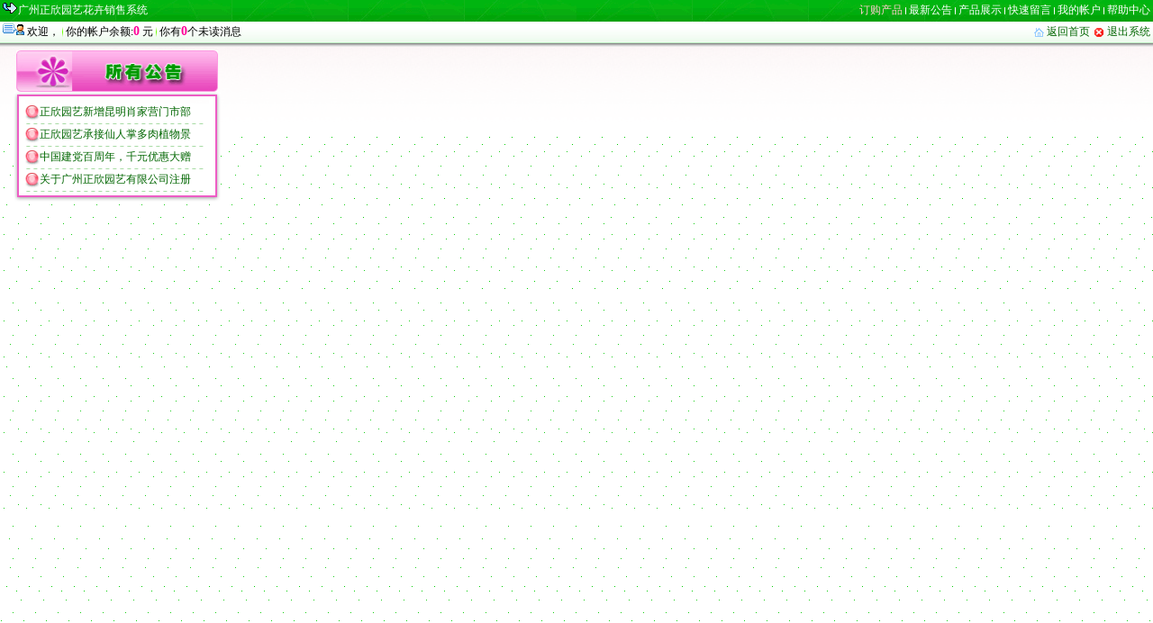

--- FILE ---
content_type: text/html
request_url: http://cacti.cn/minfos_show.asp?xid=43
body_size: 1789
content:

<html xmlns="http://www.w3.org/1999/xhtml">
<head>
<meta http-equiv="Content-Type" content="text/html; charset=gb2312">
<title>广州正欣园艺多肉植物批发网站</title>
<meta name="keywords" content="广州正欣园艺,广州正欣园艺仙人掌,广州正欣园艺仙人掌批发网,仙人掌批发,仙人掌批发网,多肉植物批发,多肉植物批发网,广州正欣">
<meta name="description" content="广州正欣园艺,广州正欣园艺仙人掌,广州正欣园艺仙人掌批发网,仙人掌批发,仙人掌批发网,多肉植物批发,多肉植物批发网,广州正欣">
<link rel="stylesheet" type="text/css" href="mmcss/mmcss.css">
<style type="text/css">
<!--
body {background-image: url(mmimg/bg.gif);}
.style14 {font-size: 24px}
-->
</style>
</head>
<body>
<table width="100%"  border="0" align="center" cellpadding="0" cellspacing="0">
  <tr bgcolor="#009900">
    <td width="50%" height="24" align="left" background="mmimg/k1/bj.gif" nowrap class="style1">&nbsp;<img src="mmimg/1img/arrow.gif" width="17" height="12">广州正欣园艺花卉销售系统</td>
    <td width="50%" height="24" align="right" background="mmimg/k1/bj.gif" nowrap class="style1"><a href="main.asp" class="llk">订购产品</a>&nbsp;<img src="../mmimg/sx.gif" width="1" height="8" align="absMiddle" border="0">&nbsp;<a href="minfos.asp" class="plk">最新公告</a>&nbsp;<img src="../mmimg/sx.gif" width="1" height="8" align="absMiddle" border="0">&nbsp;<a href="product_show.asp" class="plk">产品展示</a>&nbsp;<img src="../mmimg/sx.gif" width="1" height="8" align="absMiddle" border="0">&nbsp;<a href="msays.asp" class="plk">快速留言</a>&nbsp;<img src="../mmimg/sx.gif" width="1" height="8" align="absMiddle" border="0">&nbsp;<a href="maccounts.asp" class="plk">我的帐户</a>&nbsp;<img src="../mmimg/sx.gif" width="1" height="8" align="absMiddle" border="0">&nbsp;<a href="mhelp_1.asp" class="plk">帮助中心</a>&nbsp;</td>
  </tr>
  <tr align="left" valign="middle">
    <td height="24" valign="middle" nowrap background="mmimg/top_bj24.gif">&nbsp;<img src="mmimg/user.gif" width="24" height="13">&nbsp;欢迎，&nbsp;<img src="mmimg/xsx.gif" width="1" height="22" align="absMiddle" border="0">&nbsp;你的帐户余额:<em>0</em> 元&nbsp;<img src="mmimg/xsx.gif" width="1" height="22" align="absMiddle" border="0">&nbsp;你有<em>0</em>个未读消息</td>
    <td height="24" align="right" valign="middle" nowrap background="mmimg/top_bj24.gif"><img src="mmimg/hmoe.gif" width="16" height="11" align="absMiddle" border="0"><a href="main.asp">返回首页 </a><img src="mmimg/close.gif" width="16" height="11" align="absMiddle" border="0"><a href="mexit.asp">退出系统</a>&nbsp;</td>
  </tr>
  <tr>
    <td height="4" colspan="2" background="mmimg/mmbj.gif"></td>
  </tr>
</table>
<table width="100%"  border="0" cellspacing="0" cellpadding="0">
  <tr>
    <td height="4"></td>
    <td height="4"></td>
    <td></td>
  </tr>
  <tr>
    <td width="260" align="center" valign="top"><img src="mmimg/sygg.gif" width="224" height="46"><br>
      <table width="230" border="0" cellspacing="0" cellpadding="0">
      <tr>
        <td width="13"><img src="mmimg/k3/t_l.gif" width="13" height="9"></td>
        <td height="9" background="mmimg/k3/t_m.gif"></td>
        <td width="13"><img src="mmimg/k3/t_r.gif" width="13" height="9"></td>
      </tr>
      <tr>
        <td background="mmimg/k3/m_l.gif"></td>
        <td height="4"></td>
        <td background="mmimg/k3/m_r.gif"></td>
      </tr>

      <tr>
        <td background="mmimg/k3/m_l.gif">&nbsp;</td>
        <td height="20" align="left" valign="middle"bgcolor="#FFFFFF" onmouseout="this.style.backgroundColor='#FFFFFF'" onmouseover="this.style.backgroundColor='#FFFF00'">      
          <img src="mmimg/wh.gif" width="16" height="18" align="absMiddle" border="0"><a href="minfos_show.asp?xid=53">正欣园艺新增昆明肖家营门市部</a></td>
        <td background="mmimg/k3/m_r.gif">&nbsp;</td>
      </tr>
      <tr>
        <td background="mmimg/k3/m_l.gif"></td>
        <td align="left" valign="top"><img src="mmimg/line_lv.gif" width="200" height="5"></td>
        <td background="mmimg/k3/m_r.gif"></td>
      </tr>

      <tr>
        <td background="mmimg/k3/m_l.gif">&nbsp;</td>
        <td height="20" align="left" valign="middle"bgcolor="#FFFFFF" onmouseout="this.style.backgroundColor='#FFFFFF'" onmouseover="this.style.backgroundColor='#FFFF00'">      
          <img src="mmimg/wh.gif" width="16" height="18" align="absMiddle" border="0"><a href="minfos_show.asp?xid=54">正欣园艺承接仙人掌多肉植物景</a></td>
        <td background="mmimg/k3/m_r.gif">&nbsp;</td>
      </tr>
      <tr>
        <td background="mmimg/k3/m_l.gif"></td>
        <td align="left" valign="top"><img src="mmimg/line_lv.gif" width="200" height="5"></td>
        <td background="mmimg/k3/m_r.gif"></td>
      </tr>

      <tr>
        <td background="mmimg/k3/m_l.gif">&nbsp;</td>
        <td height="20" align="left" valign="middle"bgcolor="#FFFFFF" onmouseout="this.style.backgroundColor='#FFFFFF'" onmouseover="this.style.backgroundColor='#FFFF00'">      
          <img src="mmimg/wh.gif" width="16" height="18" align="absMiddle" border="0"><a href="minfos_show.asp?xid=52">中国建党百周年，千元优惠大赠</a></td>
        <td background="mmimg/k3/m_r.gif">&nbsp;</td>
      </tr>
      <tr>
        <td background="mmimg/k3/m_l.gif"></td>
        <td align="left" valign="top"><img src="mmimg/line_lv.gif" width="200" height="5"></td>
        <td background="mmimg/k3/m_r.gif"></td>
      </tr>

      <tr>
        <td background="mmimg/k3/m_l.gif">&nbsp;</td>
        <td height="20" align="left" valign="middle"bgcolor="#FFFFFF" onmouseout="this.style.backgroundColor='#FFFFFF'" onmouseover="this.style.backgroundColor='#FFFF00'">      
          <img src="mmimg/wh.gif" width="16" height="18" align="absMiddle" border="0"><a href="minfos_show.asp?xid=50">关于广州正欣园艺有限公司注册</a></td>
        <td background="mmimg/k3/m_r.gif">&nbsp;</td>
      </tr>
      <tr>
        <td background="mmimg/k3/m_l.gif"></td>
        <td align="left" valign="top"><img src="mmimg/line_lv.gif" width="200" height="5"></td>
        <td background="mmimg/k3/m_r.gif"></td>
      </tr>

      <tr>
        <td><img src="mmimg/k3/d_l.gif" width="13" height="9"></td>
        <td height="9" background="mmimg/k3/d_m.gif"></td>
        <td><img src="mmimg/k3/d_r.gif" width="13" height="9"></td>
      </tr>
    </table>
    </td>
    <td align="left" valign="top"></td>
    <td width="4"></td>
  </tr>
</table>
<p>&nbsp;</p>
<p>&nbsp;</p>
<p>&nbsp;</p>
<p>&nbsp;</p>
<p>&nbsp;</p>
<p>&nbsp;</p>
</body>
</html>


--- FILE ---
content_type: text/css
request_url: http://cacti.cn/mmcss/mmcss.css
body_size: 1771
content:
form{ display: inline; }
input.dwbk,
textarea.dwbk{font-family:"宋体";color: #000000; font-size:12px; border:1px #70BF0A double;padding: 2px 2px 2px; }
input.an1,
 textarea.an1{font-family:"宋体";color: #FFFFFF;font-size:12px; border:1px #70BF0A double;height:19px;line-height:12px;padding: 2px 2px 2px 2px; cursor:pointer;background-color:#00CC66;}
input.czcp,
textarea.czcp{font-family:"宋体";color: #FF0000;font-size:12px; border:1px #CCCCCC double;height:19px;line-height:12px;padding: 4px 4px 4px 4px;}
input.wbk,
textarea.wbk {font-family:"宋体";color: #FF0000;font-size:12px; border:1px #70BF0A double;height:20px;background:url(../mmimg/wbkbg.gif) 0 0 repeat-x;background-color:#FFFFFF;}
select{ font-size: 12px;font-family: Tahoma, Arial; color: #000000; background-color: #FFFFFF;}
fieldset {margin-bottom: 1px; padding: 1px; border: 0px solid #DCF6CF; }
fieldset legend {font-size: 12px; font-weight: ; }
td{font-size:12px;}
div{font-size:12px;}
body {margin: 0px;padding: 0px;font-size:12px;margin-left: 0px;margin-top: 0px;margin-right: 0px;margin-bottom: 0px;}
a:link        {color:#006600;text-decoration:none}
a:visited     {color:#006600;text-decoration:none}
a:hover       {color:#FF0000;text-decoration:underline}
a:active      {color:#0000FF;text-decoration:underline}
a.plk:link    {color:#FFFFFF;text-decoration:none}
a.plk:visited {color:#FFFFFF;text-decoration:none}
a.plk:hover   {color:#FF0000;text-decoration:underline}
a.llk:link    {color:#FFCCCC;text-decoration:none}
a.llk:visited {color:#FFCCCC;text-decoration:none}
a.llk:hover   {color:#FF0000;text-decoration:underline}
a.hlk:link    {color:#FF0000;text-decoration:none}
a.hlk:visited {color:#FF0000;text-decoration:none}
a.hlk:hover   {color:#FFFF00;text-decoration:underline}
.wbdl {line-height: 24px;font-family: "宋体";font-size: 14px;}  
.xwbk {	margin-top: 0px;margin-right: 0px;margin-bottom: 0px;margin-left: 0px;font-size: 12px;background-color: #FFFFFF;border: 1px solid #00FF00;}
.pwwbk { margin-top: 0px;margin-right: 0px;margin-bottom: 0px;margin-left: 0px;font-size: 18px;color: #FF0000;background-color:#FFFFFF;border: 0px solid #FFFFFF;}
.plwbk {margin-top: 1px;margin-right: 1px;margin-bottom: 1px;margin-left: 1px;font-size: 14px;background-color: #FFFFFF;background:url(../mmimg/wbkbg.jpg) repeat-x left top;border: 0px solid #ffffff;}
.style1 {font-family: "宋体";font-size: 12px;color: #FFFFFF}
.style2 {font-family: "宋体";font-size: 16px;color: #FFFFFF}
.style3 {font-family: "宋体";font-size: 14px;color: #006600}
.style4 {font-family: "宋体";font-size: 12px;color: #999999}
.style5 {font-family: "宋体";font-size: 12px;color: #FF00FF}
.style6 {font-family: "宋体";font-size: 12px;color: #006600}
.style7 {font-family: "宋体";font-size: 12px;color: #009BBC}
.style8 {font-family: "宋体";font-size: 12px;color: #000000;font-weight:bold;}
.style9 {font-family: "宋体";font-size: 18px;color: #FFFFFF;font-weight: bold;}
.style10 {font-family: "宋体";font-size: 32px;color: #FF0000;font-weight: bold;}
.style11 {font-family: "宋体";font-size: 32px;color: #FF0000;font-weight: bold;}
.style12 {font-family: "黑体";font-size: 12px;color: #FF0000;}
.jp1 {font-family:"黑体";font-size:20px;color:#FF0000;font-weight:bold;}
.jp2 {font-family:"黑体";font-size:20px;color:#0000FF;font-weight:bold;}
.jp3 {font-family:"黑体";font-size:20px;color:#009900;font-weight:bold;}
.ZT0 {font-family: "宋体";font-size: 20px;color: #006600;}
.ZT1 {font-family: "宋体";font-size: 20px;color: #CCCCCC}
.bt {font-family: "宋体";font-size: 20px;color: #00CC00;font-weight: bold;}
.lm {font-family: "宋体";font-size: 14px;color: #FF00FF;}
.pm {font-family: "宋体";font-size: 16px;color: #000000;font-weight: bold;}
.sj {font-family: "黑体";font-size: 16px;color: #FF0000;font-weight: bold;}
.dh {font-family: "黑体";font-size: 24px;font-weight: bold;}
.dan {font-family: "宋体";font-size: 28px;font-weight: bold;}
.xdh {font-family: "黑体";font-size: 20px;font-weight: bold;}
.jzx {font-family: "宋体";font-size:100px;color:#FF0000;}
.HQm {font-family: "宋体";font-size:72px;color:#FF0000;font-weight:bold;}
.DG {font-family: "黑体";font-size:16px;background-color:#FF66CC;border-radius:6px 6px 6px 6px;}
.BC {font-family: "黑体";font-size:24px;background-color:#FF6600;border-radius:6px 6px 6px 6px;}
.jpx {font-family: "宋体";font-size:48px;color:#FF0000;font-weight:bold;}
em{font-family:"黑体";font-size:14px;font-weight:bold;color:#f09;font-style:normal}
ul {width:240px; margin:4px auto;}
li {width:200px; line-height:; text-overflow:ellipsis; white-space:nowrap; overflow:hidden;}
.navPoint {COLOR: black; CURSOR: hand; FONT-FAMILY: Webdings; FONT-SIZE: 9pt}
.black_overlay{  display: none;  position: absolute;  top: 0%;  left: 0%;  width: 100%;  height: 100%;  background-color: black;  z-index:1001;  -moz-opacity: 0.8;  opacity:.80;  filter: alpha(opacity=80);  } 
.white_content{  display: none;  position: absolute;  top: 2%;  left: 2%;  width: 96%;  height: 96%;  padding: 10px;  border: 10px solid orange;  background-color: white;  z-index:1002;  overflow: auto;  } 
.price{background-position:left -1007px;padding-left:10px;font-weight:bold;color:#C00}
#Foot{width:100%; height:auto; overflow:hidden; position:fixed; left:0px; bottom:0px; padding-top:10px;}
#xTop{width:100%; height:60px; overflow:hidden; position:fixed; left:0px; top:0px; padding-top:0px;}
.Timg{margin:0;padding:0;width:50%;height:auto;}
input.wxcz,
textarea.wxcz{font-family:"宋体";color: #000000; font-size:18px; border:0px #70BF0A double;padding: 2px 2px 2px; }
input.txd,
textarea.txd{font-family:"宋体";color: #000000; font-size:38px; border:0px #70BF0A double;padding: 2px 2px 2px; }